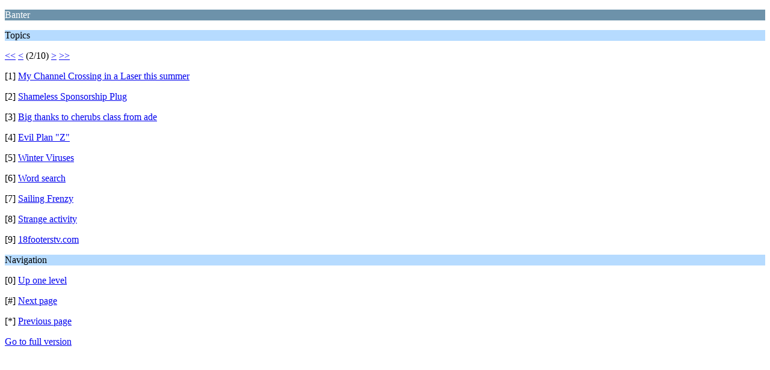

--- FILE ---
content_type: text/html; charset=UTF-8
request_url: https://www.uk-cherub.org/forum/index.php?board=7.9;wap2
body_size: 748
content:
<?xml version="1.0" encoding="UTF-8"?>
<!DOCTYPE html PUBLIC "-//WAPFORUM//DTD XHTML Mobile 1.0//EN" "http://www.wapforum.org/DTD/xhtml-mobile10.dtd">
<html xmlns="http://www.w3.org/1999/xhtml">
	<head>
		<title>Banter</title>
		<link rel="canonical" href="https://www.uk-cherub.org/forum/index.php?board=7.9" />
		<link rel="stylesheet" href="https://www.uk-cherub.org/forum/Themes/default/css/wireless.css" type="text/css" />
	</head>
	<body>
		<p class="catbg">Banter</p>
		<p class="titlebg">Topics</p>
		<p class="windowbg"><a href="https://www.uk-cherub.org/forum/index.php?PHPSESSID=eocnnjq8ad819dbs67g2pqnahj&amp;board=7.0;wap2">&lt;&lt;</a> <a href="https://www.uk-cherub.org/forum/index.php?PHPSESSID=eocnnjq8ad819dbs67g2pqnahj&amp;board=7.0;wap2">&lt;</a> (2/10) <a href="https://www.uk-cherub.org/forum/index.php?PHPSESSID=eocnnjq8ad819dbs67g2pqnahj&amp;board=7.18;wap2">&gt;</a> <a href="https://www.uk-cherub.org/forum/index.php?PHPSESSID=eocnnjq8ad819dbs67g2pqnahj&amp;board=7.81;wap2">&gt;&gt;</a> </p>
		<p class="windowbg">[1] <a href="https://www.uk-cherub.org/forum/index.php?PHPSESSID=eocnnjq8ad819dbs67g2pqnahj&amp;topic=1807.0;wap2" accesskey="1">My Channel Crossing in a Laser this summer</a></p>
		<p class="windowbg">[2] <a href="https://www.uk-cherub.org/forum/index.php?PHPSESSID=eocnnjq8ad819dbs67g2pqnahj&amp;topic=1644.0;wap2" accesskey="2">Shameless Sponsorship Plug</a></p>
		<p class="windowbg">[3] <a href="https://www.uk-cherub.org/forum/index.php?PHPSESSID=eocnnjq8ad819dbs67g2pqnahj&amp;topic=1538.0;wap2" accesskey="3">Big thanks to cherubs class from ade</a></p>
		<p class="windowbg">[4] <a href="https://www.uk-cherub.org/forum/index.php?PHPSESSID=eocnnjq8ad819dbs67g2pqnahj&amp;topic=1569.0;wap2" accesskey="4">Evil Plan &quot;Z&quot;</a></p>
		<p class="windowbg">[5] <a href="https://www.uk-cherub.org/forum/index.php?PHPSESSID=eocnnjq8ad819dbs67g2pqnahj&amp;topic=1550.0;wap2" accesskey="5">Winter Viruses</a></p>
		<p class="windowbg">[6] <a href="https://www.uk-cherub.org/forum/index.php?PHPSESSID=eocnnjq8ad819dbs67g2pqnahj&amp;topic=1553.0;wap2" accesskey="6">Word search</a></p>
		<p class="windowbg">[7] <a href="https://www.uk-cherub.org/forum/index.php?PHPSESSID=eocnnjq8ad819dbs67g2pqnahj&amp;topic=1532.0;wap2" accesskey="7">Sailing Frenzy</a></p>
		<p class="windowbg">[8] <a href="https://www.uk-cherub.org/forum/index.php?PHPSESSID=eocnnjq8ad819dbs67g2pqnahj&amp;topic=1516.0;wap2" accesskey="8">Strange activity</a></p>
		<p class="windowbg">[9] <a href="https://www.uk-cherub.org/forum/index.php?PHPSESSID=eocnnjq8ad819dbs67g2pqnahj&amp;topic=1500.0;wap2" accesskey="9">18footerstv.com</a></p>
		<p class="titlebg">Navigation</p>
		<p class="windowbg">[0] <a href="https://www.uk-cherub.org/forum/index.php?PHPSESSID=eocnnjq8ad819dbs67g2pqnahj&amp;wap2" accesskey="0">Up one level</a></p>
		<p class="windowbg">[#] <a href="https://www.uk-cherub.org/forum/index.php?PHPSESSID=eocnnjq8ad819dbs67g2pqnahj&amp;board=7.18;wap2" accesskey="#">Next page</a></p>
		<p class="windowbg">[*] <a href="https://www.uk-cherub.org/forum/index.php?PHPSESSID=eocnnjq8ad819dbs67g2pqnahj&amp;board=7.0;wap2" accesskey="*">Previous page</a></p>
		<a href="https://www.uk-cherub.org/forum/index.php?PHPSESSID=eocnnjq8ad819dbs67g2pqnahj&amp;board=7.0;nowap" rel="nofollow">Go to full version</a>
	<script defer src="https://static.cloudflareinsights.com/beacon.min.js/vcd15cbe7772f49c399c6a5babf22c1241717689176015" integrity="sha512-ZpsOmlRQV6y907TI0dKBHq9Md29nnaEIPlkf84rnaERnq6zvWvPUqr2ft8M1aS28oN72PdrCzSjY4U6VaAw1EQ==" data-cf-beacon='{"version":"2024.11.0","token":"de42a450cd0846ec9e70a4c0fed89f95","r":1,"server_timing":{"name":{"cfCacheStatus":true,"cfEdge":true,"cfExtPri":true,"cfL4":true,"cfOrigin":true,"cfSpeedBrain":true},"location_startswith":null}}' crossorigin="anonymous"></script>
</body>
</html>